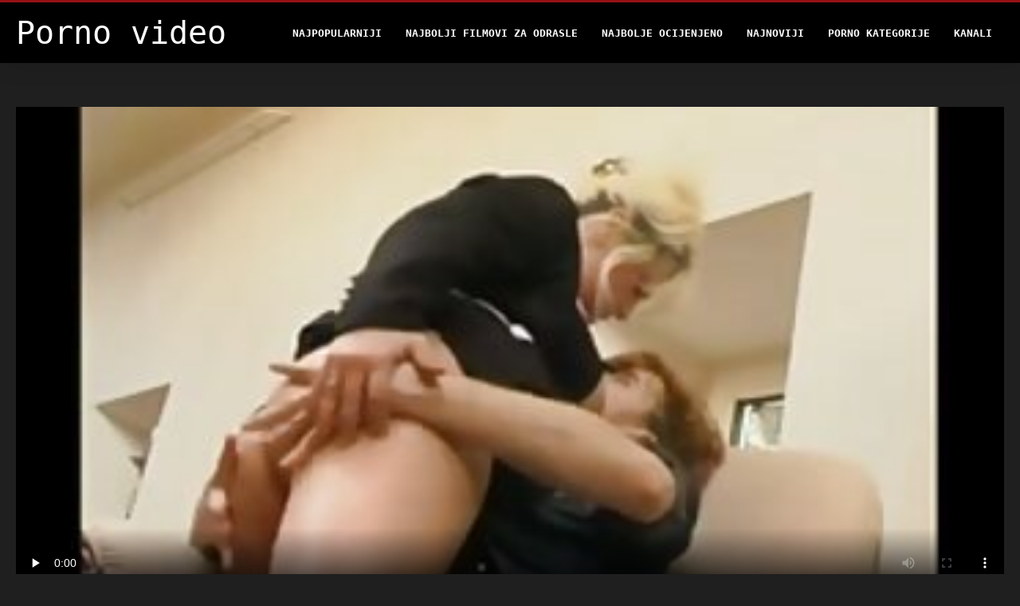

--- FILE ---
content_type: text/html; charset=UTF-8
request_url: https://bs.sexfilmereife.com/video/127/preslatka-slatka-sabrina-daje-glavu-i-ja%C5%A1e-tvrdi-kurac/
body_size: 5296
content:
<!DOCTYPE html>
<html lang="bs">
<head>
<title>Preslatka slatka Sabrina daje glavu i jaše tvrdi kurac - Porno video najbolji pornić </title>
<meta name="description" content="Porno video premium porn  Ona je stidljiva i skromna tinejdžerka. Ona dobiva svoju macu prstima na početku seks videa. Onda ona daje super popuši. Konačno, ona nadmašuje štap skačući po njemu.">
<meta property="og:locale" content="bs"/>
<meta property="og:type" content="website"/>
<meta property="og:title" content="Preslatka slatka Sabrina daje glavu i jaše tvrdi kurac - Porno video najbolji pornić "/>
<meta property="og:description" content="Porno video premium porn  Ona je stidljiva i skromna tinejdžerka. Ona dobiva svoju macu prstima na početku seks videa. Onda ona daje super popuši. Konačno, ona nadmašuje štap skačući po njemu."/>
<meta property="og:url" content="https://bs.sexfilmereife.com/video/127/preslatka-slatka-sabrina-daje-glavu-i-jaše-tvrdi-kurac/"/>
<meta property="og:site_name" content="Porno video "/>
<meta property="og:image" content="/files/logo.png"/>
<meta name="twitter:card" content="summary"/>
<meta name="twitter:description" content="Porno video premium porn  Ona je stidljiva i skromna tinejdžerka. Ona dobiva svoju macu prstima na početku seks videa. Onda ona daje super popuši. Konačno, ona nadmašuje štap skačući po njemu."/>
<meta name="twitter:title" content="Preslatka slatka Sabrina daje glavu i jaše tvrdi kurac - Porno video najbolji pornić "/>
<meta name="twitter:image" content="/files/logo.png"/>

<base target="_blank">
<meta charset="utf-8">
<meta name="viewport" content="width=device-width, initial-scale=1">




  <link rel="stylesheet" type="text/css" href="/css/all.css" media="all">
<meta name="referrer" content="origin">
  <link rel="canonical" href="https://bs.sexfilmereife.com/video/127/preslatka-slatka-sabrina-daje-glavu-i-jaše-tvrdi-kurac/">
  
  <meta name="theme-color" content="#fff">
  <link rel="apple-touch-icon" sizes="180x180" href="/css/apple-touch-icon.png">
<link rel="icon" type="image/png" sizes="16x16" href="/css/favicon-16x16.png">
<link rel="mask-icon" href="/css/safari-pinned-tab.svg" color="#5bbad5">
<link rel="shortcut icon" href="/css/favicon.ico">

<meta name="msapplication-TileColor" content="#da532c">

<meta name="format-detection" content="telephone=no">
<meta name="apple-mobile-web-app-title" content="Porno video ">
<meta name="application-name" content="Porno video ">

<style>@media screen and (min-width: 350px) and (max-width: 567px) {.style24 {width: 50%;}}</style></head>
<body>


  <div class="style1">
    <div class="style2">
      <div class="style3">
        <div class="style4">
          <div class="style5">
            <a href="/" title="Porno video ">
              <span style="color: #FFF; font-size: 40px;">Porno video</span>
            </a>
          </div>
          <div class="style6">
            <div class="style7">
              <ul>
                
                <li><a href="/popular.html" alt="Porno video najpopularniji ">Najpopularniji </a></li>
                <li><a href="/" alt="Porno video najbolji video klipovi ">Najbolji filmovi za odrasle </a></li>
                <li><a href="/top-rated.html" alt="Porno video najbolji seksi video ">Najbolje Ocijenjeno </a></li>
                <li><a href="/newest.html" alt="Porno video Najbolje ocijenjeno ">Najnoviji </a></li>
                <li><a href="/streams.html" alt="Porno kategorija ">Porno kategorije </a></li>
        
                <li><a href="/sites.html"alt="Porno video kanali ">Kanali </a></li>
              </ul>
            </div>
  
            <button class="style16" aria-label="Porno video više " type="button">
              <span></span>
            </button>
          </div>
        </div>
      </div>
    </div>
<div class="style15">
<div class="style18">
        <div class="style3">
            
<div class="style58">
                <div class="style59">
             


<style>.play21 { padding-bottom: 50%; position: relative; overflow:hidden; clear: both; margin: 5px 0;}
.play21 video { position: absolute; top: 0; left: 0; width: 100%; height: 100%; background-color: #000; }</style>
<div class="play21">
<video preload="none" controls poster="https://bs.sexfilmereife.com/media/thumbs/7/v00127.jpg?1661733470"><source src="https://vs12.videosrc.net/s/c/c1/c139dacbd9438622c1968c2c7c167575.mp4?md5=c-AjFledDwn80u-C5oAAbw&expires=1769629278" type="video/mp4"/></video>
						</div>  


                   
                    <div class="style62">
                        <div class="style63">
                            <h1 class="style64">Preslatka slatka Sabrina daje glavu i jaše tvrdi kurac</h1>
                            <div class="style65">
                                <div class="style66">
                                    <span>Opis: </span> 11:30
                                </div>
                            </div>
                        </div>
                    
                    </div>
                    <div class="style72">
Ona je stidljiva i skromna tinejdžerka. Ona dobiva svoju macu prstima na početku seks videa. Onda ona daje super popuši. Konačno, ona nadmašuje štap skačući po njemu.
                    </div>
                    <div class="style73">
                        <span>Oznake: </span>
                       
  <a href="/category/babes/" title="">Babes</a> <a href="/category/busty/" title="">Busty</a> <a href="/category/hardcore/" title="">Hardcore</a> <a href="/category/riding/" title="">Jahanje</a> <a href="/category/closeup/" title="">Krupni plan</a> <a href="/category/shaved/" title="">Obrijan</a> <a href="/category/pussy/" title="">Pičkica</a> <a href="/category/blonde/" title="">Plavuša</a> <a href="/category/blowjob/" title="">Pušenje</a> <a href="/category/russian/" title="">Ruski</a> <a href="/category/skinny/" title="">Skinny</a> <a href="/category/cute/" title="">Slatko.</a> <a href="/category/teens/" title="">Teens</a> <a href="/category/fingering/" title="">Ukazivanje</a> <a href="/category/big+tits/" title="">Velike sise</a> 

	
                    </div>
                </div>

            </div>      
            
        </div>
    </div>

    <div class="style18">
        <div class="style3">
            <div class="style19">
                <h2 class="style20">Preporučuje se za vas: </h2>
            </div>
            <div class="style23 thumb-bl">

<div class="style24 thumb-bl">
    <div itemscope="" itemtype="https://schema.org/ImageObject" class="style25">
                                <a target="_blank" href="https://bs.sexfilmereife.com/link.php" title="Zategnuta pička indijske motike po imenu Neta izbušena je u misionarskom položaju" class="style47" data-id="59431" data-cid="0" data-type="4">
          <div class="style82">
                                    <img decoding="async" alt="Zategnuta pička indijske motike po imenu Neta izbušena je u misionarskom položaju" src="https://bs.sexfilmereife.com/media/thumbs/8/v00438.jpg?1660888440">
                                    <div class="style48">08:38</div>
          </div>
                                <div itemprop="name" class="style49">Zategnuta pička indijske motike po imenu Neta izbušena je u misionarskom položaju</div></a>
       
<meta itemprop="description" content="Zategnuta pička indijske motike po imenu Neta izbušena je u misionarskom položaju">
<meta itemprop="thumbnailurl" content="https://bs.sexfilmereife.com/media/thumbs/8/v00438.jpg?1660888440">          
  
    </div>
 </div><div class="style24 thumb-bl">
    <div itemscope="" itemtype="https://schema.org/ImageObject" class="style25">
                                <a target="_blank" href="/video/464/slatka-tinejd%C5%BEerka-si%C5%A1e-mesnati-kurac-u-pov/" title="Slatka tinejdžerka siše mesnati kurac u POV" class="style47" data-id="59431" data-cid="0" data-type="4">
          <div class="style82">
                                    <img decoding="async" alt="Slatka tinejdžerka siše mesnati kurac u POV" src="https://bs.sexfilmereife.com/media/thumbs/4/v00464.jpg?1660707529">
                                    <div class="style48">06:46</div>
          </div>
                                <div itemprop="name" class="style49">Slatka tinejdžerka siše mesnati kurac u POV</div></a>
       
<meta itemprop="description" content="Slatka tinejdžerka siše mesnati kurac u POV">
<meta itemprop="thumbnailurl" content="https://bs.sexfilmereife.com/media/thumbs/4/v00464.jpg?1660707529">          
  
    </div>
 </div><div class="style24 thumb-bl">
    <div itemscope="" itemtype="https://schema.org/ImageObject" class="style25">
                                <a target="_blank" href="https://bs.sexfilmereife.com/link.php" title="Primamljiva beba vodi ljubav rano ujutro" class="style47" data-id="59431" data-cid="0" data-type="4">
          <div class="style82">
                                    <img decoding="async" alt="Primamljiva beba vodi ljubav rano ujutro" src="https://bs.sexfilmereife.com/media/thumbs/7/v01297.jpg?1661137635">
                                    <div class="style48">06:31</div>
          </div>
                                <div itemprop="name" class="style49">Primamljiva beba vodi ljubav rano ujutro</div></a>
       
<meta itemprop="description" content="Primamljiva beba vodi ljubav rano ujutro">
<meta itemprop="thumbnailurl" content="https://bs.sexfilmereife.com/media/thumbs/7/v01297.jpg?1661137635">          
  
    </div>
 </div><div class="style24 thumb-bl">
    <div itemscope="" itemtype="https://schema.org/ImageObject" class="style25">
                                <a target="_blank" href="/video/3760/mr%C5%A1ava-tinejd%C5%BEerka-kurva-maddy-oreilly-pojede-svoju-%C4%8Dvrstu-macu-i-nabije-je-u-misionarskom-polo%C5%BEaju/" title="Mršava tinejdžerka kurva Maddy OReilly pojede svoju čvrstu macu i nabije je u misionarskom položaju" class="style47" data-id="59431" data-cid="0" data-type="4">
          <div class="style82">
                                    <img decoding="async" alt="Mršava tinejdžerka kurva Maddy OReilly pojede svoju čvrstu macu i nabije je u misionarskom položaju" src="https://bs.sexfilmereife.com/media/thumbs/0/v03760.jpg?1661162560">
                                    <div class="style48">01:44</div>
          </div>
                                <div itemprop="name" class="style49">Mršava tinejdžerka kurva Maddy OReilly pojede svoju čvrstu macu i nabije je u misionarskom položaju</div></a>
       
<meta itemprop="description" content="Mršava tinejdžerka kurva Maddy OReilly pojede svoju čvrstu macu i nabije je u misionarskom položaju">
<meta itemprop="thumbnailurl" content="https://bs.sexfilmereife.com/media/thumbs/0/v03760.jpg?1661162560">          
  
    </div>
 </div><div class="style24 thumb-bl">
    <div itemscope="" itemtype="https://schema.org/ImageObject" class="style25">
                                <a target="_blank" href="/video/5501/hussy-plavu%C5%A1a-lillian-trlja-svoju-obrijanu-macu-u-solo/" title="Hussy plavuša Lillian trlja svoju obrijanu macu u solo" class="style47" data-id="59431" data-cid="0" data-type="4">
          <div class="style82">
                                    <img decoding="async" alt="Hussy plavuša Lillian trlja svoju obrijanu macu u solo" src="https://bs.sexfilmereife.com/media/thumbs/1/v05501.jpg?1660826323">
                                    <div class="style48">12:57</div>
          </div>
                                <div itemprop="name" class="style49">Hussy plavuša Lillian trlja svoju obrijanu macu u solo</div></a>
       
<meta itemprop="description" content="Hussy plavuša Lillian trlja svoju obrijanu macu u solo">
<meta itemprop="thumbnailurl" content="https://bs.sexfilmereife.com/media/thumbs/1/v05501.jpg?1660826323">          
  
    </div>
 </div><div class="style24 thumb-bl">
    <div itemscope="" itemtype="https://schema.org/ImageObject" class="style25">
                                <a target="_blank" href="/video/2651/zavodljiva-beba-se-mazi-u-javnom-toaletu/" title="Zavodljiva beba se mazi u javnom toaletu" class="style47" data-id="59431" data-cid="0" data-type="4">
          <div class="style82">
                                    <img decoding="async" alt="Zavodljiva beba se mazi u javnom toaletu" src="https://bs.sexfilmereife.com/media/thumbs/1/v02651.jpg?1661180554">
                                    <div class="style48">04:39</div>
          </div>
                                <div itemprop="name" class="style49">Zavodljiva beba se mazi u javnom toaletu</div></a>
       
<meta itemprop="description" content="Zavodljiva beba se mazi u javnom toaletu">
<meta itemprop="thumbnailurl" content="https://bs.sexfilmereife.com/media/thumbs/1/v02651.jpg?1661180554">          
  
    </div>
 </div><div class="style24 thumb-bl">
    <div itemscope="" itemtype="https://schema.org/ImageObject" class="style25">
                                <a target="_blank" href="https://bs.sexfilmereife.com/link.php" title="Ljubavnica penis Lisa lijepo popuši mišićavom tipu pod tušem" class="style47" data-id="59431" data-cid="0" data-type="4">
          <div class="style82">
                                    <img decoding="async" alt="Ljubavnica penis Lisa lijepo popuši mišićavom tipu pod tušem" src="https://bs.sexfilmereife.com/media/thumbs/7/v03197.jpg?1663118572">
                                    <div class="style48">15:31</div>
          </div>
                                <div itemprop="name" class="style49">Ljubavnica penis Lisa lijepo popuši mišićavom tipu pod tušem</div></a>
       
<meta itemprop="description" content="Ljubavnica penis Lisa lijepo popuši mišićavom tipu pod tušem">
<meta itemprop="thumbnailurl" content="https://bs.sexfilmereife.com/media/thumbs/7/v03197.jpg?1663118572">          
  
    </div>
 </div><div class="style24 thumb-bl">
    <div itemscope="" itemtype="https://schema.org/ImageObject" class="style25">
                                <a target="_blank" href="/video/1337/zavodljiva-brineta-katanna-otvara-svoje-ukusne-lepinje-kako-bi-otkrila-svoj-anus/" title="Zavodljiva brineta Katanna otvara svoje ukusne lepinje kako bi otkrila svoj anus" class="style47" data-id="59431" data-cid="0" data-type="4">
          <div class="style82">
                                    <img decoding="async" alt="Zavodljiva brineta Katanna otvara svoje ukusne lepinje kako bi otkrila svoj anus" src="https://bs.sexfilmereife.com/media/thumbs/7/v01337.jpg?1665025743">
                                    <div class="style48">04:36</div>
          </div>
                                <div itemprop="name" class="style49">Zavodljiva brineta Katanna otvara svoje ukusne lepinje kako bi otkrila svoj anus</div></a>
       
<meta itemprop="description" content="Zavodljiva brineta Katanna otvara svoje ukusne lepinje kako bi otkrila svoj anus">
<meta itemprop="thumbnailurl" content="https://bs.sexfilmereife.com/media/thumbs/7/v01337.jpg?1665025743">          
  
    </div>
 </div><div class="style24 thumb-bl">
    <div itemscope="" itemtype="https://schema.org/ImageObject" class="style25">
                                <a target="_blank" href="https://bs.sexfilmereife.com/link.php" title="Dugokosa plavuša Michelle Moist jebe se na plesnom podiju" class="style47" data-id="59431" data-cid="0" data-type="4">
          <div class="style82">
                                    <img decoding="async" alt="Dugokosa plavuša Michelle Moist jebe se na plesnom podiju" src="https://bs.sexfilmereife.com/media/thumbs/4/v01224.jpg?1661205752">
                                    <div class="style48">11:06</div>
          </div>
                                <div itemprop="name" class="style49">Dugokosa plavuša Michelle Moist jebe se na plesnom podiju</div></a>
       
<meta itemprop="description" content="Dugokosa plavuša Michelle Moist jebe se na plesnom podiju">
<meta itemprop="thumbnailurl" content="https://bs.sexfilmereife.com/media/thumbs/4/v01224.jpg?1661205752">          
  
    </div>
 </div><div class="style24 thumb-bl">
    <div itemscope="" itemtype="https://schema.org/ImageObject" class="style25">
                                <a target="_blank" href="/video/8800/drska-tinejd%C5%BEerka-michelle-pozira-na-kameri-i-masturbira-s-dildoom-koji-stimulira-orgazam/" title="Drska tinejdžerka Michelle pozira na kameri i masturbira s dildoom koji stimulira orgazam" class="style47" data-id="59431" data-cid="0" data-type="4">
          <div class="style82">
                                    <img decoding="async" alt="Drska tinejdžerka Michelle pozira na kameri i masturbira s dildoom koji stimulira orgazam" src="https://bs.sexfilmereife.com/media/thumbs/0/v08800.jpg?1664674784">
                                    <div class="style48">05:13</div>
          </div>
                                <div itemprop="name" class="style49">Drska tinejdžerka Michelle pozira na kameri i masturbira s dildoom koji stimulira orgazam</div></a>
       
<meta itemprop="description" content="Drska tinejdžerka Michelle pozira na kameri i masturbira s dildoom koji stimulira orgazam">
<meta itemprop="thumbnailurl" content="https://bs.sexfilmereife.com/media/thumbs/0/v08800.jpg?1664674784">          
  
    </div>
 </div><div class="style24 thumb-bl">
    <div itemscope="" itemtype="https://schema.org/ImageObject" class="style25">
                                <a target="_blank" href="https://bs.sexfilmereife.com/link.php" title="Malu tinejdžerku Ginu H je napaljeni kreten gurnuo psećim stilom" class="style47" data-id="59431" data-cid="0" data-type="4">
          <div class="style82">
                                    <img decoding="async" alt="Malu tinejdžerku Ginu H je napaljeni kreten gurnuo psećim stilom" src="https://bs.sexfilmereife.com/media/thumbs/4/v00534.jpg?1665200161">
                                    <div class="style48">14:53</div>
          </div>
                                <div itemprop="name" class="style49">Malu tinejdžerku Ginu H je napaljeni kreten gurnuo psećim stilom</div></a>
       
<meta itemprop="description" content="Malu tinejdžerku Ginu H je napaljeni kreten gurnuo psećim stilom">
<meta itemprop="thumbnailurl" content="https://bs.sexfilmereife.com/media/thumbs/4/v00534.jpg?1665200161">          
  
    </div>
 </div><div class="style24 thumb-bl">
    <div itemscope="" itemtype="https://schema.org/ImageObject" class="style25">
                                <a target="_blank" href="https://bs.sexfilmereife.com/link.php" title="Lascivna djevojka Daisy ima strastveni lezbijski seks na kameri" class="style47" data-id="59431" data-cid="0" data-type="4">
          <div class="style82">
                                    <img decoding="async" alt="Lascivna djevojka Daisy ima strastveni lezbijski seks na kameri" src="https://bs.sexfilmereife.com/media/thumbs/2/v00512.jpg?1662775679">
                                    <div class="style48">03:01</div>
          </div>
                                <div itemprop="name" class="style49">Lascivna djevojka Daisy ima strastveni lezbijski seks na kameri</div></a>
       
<meta itemprop="description" content="Lascivna djevojka Daisy ima strastveni lezbijski seks na kameri">
<meta itemprop="thumbnailurl" content="https://bs.sexfilmereife.com/media/thumbs/2/v00512.jpg?1662775679">          
  
    </div>
 </div><div class="style24 thumb-bl">
    <div itemscope="" itemtype="https://schema.org/ImageObject" class="style25">
                                <a target="_blank" href="https://bs.sexfilmereife.com/link.php" title="Angelic ravnih grudi uništava svoju zadnjicu u psećoj pozi" class="style47" data-id="59431" data-cid="0" data-type="4">
          <div class="style82">
                                    <img decoding="async" alt="Angelic ravnih grudi uništava svoju zadnjicu u psećoj pozi" src="https://bs.sexfilmereife.com/media/thumbs/2/v06712.jpg?1660702088">
                                    <div class="style48">03:45</div>
          </div>
                                <div itemprop="name" class="style49">Angelic ravnih grudi uništava svoju zadnjicu u psećoj pozi</div></a>
       
<meta itemprop="description" content="Angelic ravnih grudi uništava svoju zadnjicu u psećoj pozi">
<meta itemprop="thumbnailurl" content="https://bs.sexfilmereife.com/media/thumbs/2/v06712.jpg?1660702088">          
  
    </div>
 </div><div class="style24 thumb-bl">
    <div itemscope="" itemtype="https://schema.org/ImageObject" class="style25">
                                <a target="_blank" href="/video/1287/romanti%C4%8Dna-japanska-slatka-mako-wakatsuki-se-povali/" title="Romantična japanska slatka Mako Wakatsuki se povali" class="style47" data-id="59431" data-cid="0" data-type="4">
          <div class="style82">
                                    <img decoding="async" alt="Romantična japanska slatka Mako Wakatsuki se povali" src="https://bs.sexfilmereife.com/media/thumbs/7/v01287.jpg?1664855637">
                                    <div class="style48">05:22</div>
          </div>
                                <div itemprop="name" class="style49">Romantična japanska slatka Mako Wakatsuki se povali</div></a>
       
<meta itemprop="description" content="Romantična japanska slatka Mako Wakatsuki se povali">
<meta itemprop="thumbnailurl" content="https://bs.sexfilmereife.com/media/thumbs/7/v01287.jpg?1664855637">          
  
    </div>
 </div><div class="style24 thumb-bl">
    <div itemscope="" itemtype="https://schema.org/ImageObject" class="style25">
                                <a target="_blank" href="/video/127/preslatka-slatka-sabrina-daje-glavu-i-ja%C5%A1e-tvrdi-kurac/" title="Preslatka slatka Sabrina daje glavu i jaše tvrdi kurac" class="style47" data-id="59431" data-cid="0" data-type="4">
          <div class="style82">
                                    <img decoding="async" alt="Preslatka slatka Sabrina daje glavu i jaše tvrdi kurac" src="https://bs.sexfilmereife.com/media/thumbs/7/v00127.jpg?1661733470">
                                    <div class="style48">11:30</div>
          </div>
                                <div itemprop="name" class="style49">Preslatka slatka Sabrina daje glavu i jaše tvrdi kurac</div></a>
       
<meta itemprop="description" content="Preslatka slatka Sabrina daje glavu i jaše tvrdi kurac">
<meta itemprop="thumbnailurl" content="https://bs.sexfilmereife.com/media/thumbs/7/v00127.jpg?1661733470">          
  
    </div>
 </div><div class="style24 thumb-bl">
    <div itemscope="" itemtype="https://schema.org/ImageObject" class="style25">
                                <a target="_blank" href="https://bs.sexfilmereife.com/link.php" title="Mršava crnka Roxanne Rae žestoko je pojebala u misionarskom položaju" class="style47" data-id="59431" data-cid="0" data-type="4">
          <div class="style82">
                                    <img decoding="async" alt="Mršava crnka Roxanne Rae žestoko je pojebala u misionarskom položaju" src="https://bs.sexfilmereife.com/media/thumbs/4/v03754.jpg?1661019822">
                                    <div class="style48">02:28</div>
          </div>
                                <div itemprop="name" class="style49">Mršava crnka Roxanne Rae žestoko je pojebala u misionarskom položaju</div></a>
       
<meta itemprop="description" content="Mršava crnka Roxanne Rae žestoko je pojebala u misionarskom položaju">
<meta itemprop="thumbnailurl" content="https://bs.sexfilmereife.com/media/thumbs/4/v03754.jpg?1661019822">          
  
    </div>
 </div>




        </div>
 <div class="style18">
        <div class="style3">
            <div class="style19">
                <h2 class="style20">Trendovi aktuelne: </h2>
            </div>
            <div class="style37">
            
           
                
            </div>
        </div>
    </div>
        </div></div>
       


 <div class="style100">
            <div class="style101">
                <div class="style3">
                    <div class="style102">
            <a href="/" title="Prime page ">
              <img decoding="async" src="/files/logo.png" height="54" width="211" alt="Porno video">
            </a>
                    </div>
<ul class="style103">
                 <li><a href="https://hr.sexoamateurvideos.com/">Porno snimci</a></li><li><a href="https://sk.matorke.sbs/">Sexualne videa</a></li><li><a href="https://hr.pornofrancais.org/">Film sex tube</a></li><li><a href="https://grosseblack.com/">Dlakave matorke</a></li><li><a href="https://bs.filmserotiek.com/">Erotski filmovi</a></li><li><a href="https://najboljiporno.com/">Najbolji porno</a></li><li><a href="https://hr.reifenackteweiber.com/">Filmovi sex</a></li><li><a href="https://pornici.monster/">Pornici</a></li><li><a href="https://bs.analesexfilm.com/">Ruski porno</a></li><li><a href="https://pornofilmova.sbs/">Porno filmova</a></li><li><a href="https://sl.gratissexfilmpjes.org/">Zreli posnetki</a></li><li><a href="https://hr.pornononne.com/">Sex porno filmovi</a></li><li><a href="https://hr.videospornoscaseros.net/">Porno films</a></li><li><a href="https://hr.videosamateurcasero.com/">Jebacine</a></li><li><a href="https://pornoseksfilmovi.sbs/">Porno seks filmovi</a></li><li><a href="https://hr.sexvidiohindi.com/">Besplatni domaci pornici</a></li><li><a href="https://bs.phimsexmoi.cfd/">Porno bakice</a></li><li><a href="https://sk.videoamatorialigratuiti.com/">Zrelé porno </a></li><li><a href="https://hr.videospornoguatemala.com/">Seks video xxx</a></li><li><a href="https://sl.filmitalianixxx.com/">Amaterska pornografija </a></li><li><a href="https://hr.pornomoglie.org/">Najbolji porno filmovi</a></li><li><a href="https://bs.videoamatorialigratuiti.com/">Zrela porno</a></li><li><a href="https://mk.pornokaranje.net/">Еротски приказни</a></li><li><a href="https://hr.suomivids.com/">Massage porno</a></li><li><a href="https://bs.pornofilmsgratis.net/">Erotske price</a></li><li><a href="https://sekspornofilmovi.com/">Seks porno filmovi</a></li><li><a href="https://bs.ditnhau.click/">Arapski porno</a></li><li><a href="https://bs.phimxes.click/">Bakice porno</a></li><li><a href="https://bs.phimsexkhongche.cyou/">Ruski pornici</a></li><li><a href="https://bs.trangphimxxx.click/">Erotika</a></li>
                    </ul>
            
                    <div class="style104" style="color: #FFF;">
                        <div>18 USC 2257 Izjava O Usklađenosti Sa Zahtjevima Za Vođenje Evidencije </div>
                        <div>Svi modeli su u vrijeme prikazivanja imali 18 ili više godina. Porno video ima politiku nulte tolerancije protiv ilegalne pornografije. </div>
                        <div>Roditelji: Porno video koristi oznaku" Ograničeno na odrasle " (RTA) za bolje Omogućavanje roditeljskog filtriranja. Zaštitite svoju djecu od sadržaja za odrasle i blokirati pristup ovom sajtu pomoću roditeljskog nadzora. </div>


                        <div>© <a href="/">Porno video </a>. Sva prava pridržana. </div>
                    </div>
                </div>
            </div>
        </div>
    </div>









</body>
</html>
